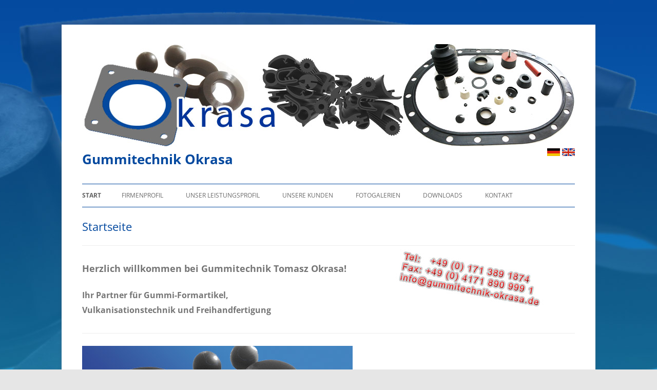

--- FILE ---
content_type: text/html; charset=UTF-8
request_url: https://www.gummitechnik-okrasa.de/
body_size: 8108
content:
<!DOCTYPE html>
<!--[if IE 7]>
<html class="ie ie7" lang="de">
<![endif]-->
<!--[if IE 8]>
<html class="ie ie8" lang="de">
<![endif]-->
<!--[if !(IE 7) | !(IE 8)  ]><!-->
<html lang="de">
<!--<![endif]-->
<head>
<meta charset="UTF-8" />
<meta name="viewport" content="width=device-width" />
<title>Gummitechnik Okrasa - Gummiformartikel Gummiprofile</title>
<link rel="profile" href="http://gmpg.org/xfn/11" />
<link rel="pingback" href="https://www.gummitechnik-okrasa.de/xmlrpc.php" />
<!--[if lt IE 9]>
<script src="https://www.gummitechnik-okrasa.de/wp-content/themes/twentytwelve/js/html5.js" type="text/javascript"></script>
<![endif]-->
<meta name='robots' content='index, follow, max-image-preview:large, max-snippet:-1, max-video-preview:-1' />

	<!-- This site is optimized with the Yoast SEO plugin v26.8 - https://yoast.com/product/yoast-seo-wordpress/ -->
	<meta name="description" content="Ihr Partner für Gummiformartikel, Gummiprofile und Vulkanisationstechnik. Fragen Sie uns zu den Bereichen Formartikel, Vulkanisieren, sowie Gummi-Profile" />
	<link rel="canonical" href="https://www.gummitechnik-okrasa.de/" />
	<meta property="og:locale" content="de_DE" />
	<meta property="og:type" content="website" />
	<meta property="og:title" content="Gummitechnik Okrasa - Gummiformartikel Gummiprofile" />
	<meta property="og:description" content="Ihr Partner für Gummiformartikel, Gummiprofile und Vulkanisationstechnik. Fragen Sie uns zu den Bereichen Formartikel, Vulkanisieren, sowie Gummi-Profile" />
	<meta property="og:url" content="https://www.gummitechnik-okrasa.de/" />
	<meta property="og:site_name" content="Gummitechnik Okrasa" />
	<meta property="article:modified_time" content="2020-05-10T16:20:13+00:00" />
	<meta property="og:image" content="https://www.gummitechnik-okrasa.de/wp-content/uploads/Telefon.jpg" />
	<meta name="twitter:card" content="summary_large_image" />
	<script type="application/ld+json" class="yoast-schema-graph">{"@context":"https://schema.org","@graph":[{"@type":"WebPage","@id":"https://www.gummitechnik-okrasa.de/","url":"https://www.gummitechnik-okrasa.de/","name":"Gummitechnik Okrasa - Gummiformartikel Gummiprofile","isPartOf":{"@id":"https://www.gummitechnik-okrasa.de/#website"},"primaryImageOfPage":{"@id":"https://www.gummitechnik-okrasa.de/#primaryimage"},"image":{"@id":"https://www.gummitechnik-okrasa.de/#primaryimage"},"thumbnailUrl":"https://www.gummitechnik-okrasa.de/wp-content/uploads/Telefon.jpg","datePublished":"2017-12-28T00:15:56+00:00","dateModified":"2020-05-10T16:20:13+00:00","description":"Ihr Partner für Gummiformartikel, Gummiprofile und Vulkanisationstechnik. Fragen Sie uns zu den Bereichen Formartikel, Vulkanisieren, sowie Gummi-Profile","breadcrumb":{"@id":"https://www.gummitechnik-okrasa.de/#breadcrumb"},"inLanguage":"de","potentialAction":[{"@type":"ReadAction","target":["https://www.gummitechnik-okrasa.de/"]}]},{"@type":"ImageObject","inLanguage":"de","@id":"https://www.gummitechnik-okrasa.de/#primaryimage","url":"https://www.gummitechnik-okrasa.de/wp-content/uploads/Telefon.jpg","contentUrl":"https://www.gummitechnik-okrasa.de/wp-content/uploads/Telefon.jpg","width":300,"height":120},{"@type":"BreadcrumbList","@id":"https://www.gummitechnik-okrasa.de/#breadcrumb","itemListElement":[{"@type":"ListItem","position":1,"name":"Startseite"}]},{"@type":"WebSite","@id":"https://www.gummitechnik-okrasa.de/#website","url":"https://www.gummitechnik-okrasa.de/","name":"Gummitechnik Okrasa","description":"","potentialAction":[{"@type":"SearchAction","target":{"@type":"EntryPoint","urlTemplate":"https://www.gummitechnik-okrasa.de/?s={search_term_string}"},"query-input":{"@type":"PropertyValueSpecification","valueRequired":true,"valueName":"search_term_string"}}],"inLanguage":"de"}]}</script>
	<!-- / Yoast SEO plugin. -->


<link rel="alternate" type="application/rss+xml" title="Gummitechnik Okrasa &raquo; Feed" href="https://www.gummitechnik-okrasa.de/feed/" />
<link rel="alternate" type="application/rss+xml" title="Gummitechnik Okrasa &raquo; Kommentar-Feed" href="https://www.gummitechnik-okrasa.de/comments/feed/" />
<link rel="alternate" type="application/rss+xml" title="Gummitechnik Okrasa &raquo; Startseite-Kommentar-Feed" href="https://www.gummitechnik-okrasa.de/startseite/feed/" />
<link rel="alternate" title="oEmbed (JSON)" type="application/json+oembed" href="https://www.gummitechnik-okrasa.de/wp-json/oembed/1.0/embed?url=https%3A%2F%2Fwww.gummitechnik-okrasa.de%2F" />
<link rel="alternate" title="oEmbed (XML)" type="text/xml+oembed" href="https://www.gummitechnik-okrasa.de/wp-json/oembed/1.0/embed?url=https%3A%2F%2Fwww.gummitechnik-okrasa.de%2F&#038;format=xml" />
<style id='wp-img-auto-sizes-contain-inline-css' type='text/css'>
img:is([sizes=auto i],[sizes^="auto," i]){contain-intrinsic-size:3000px 1500px}
/*# sourceURL=wp-img-auto-sizes-contain-inline-css */
</style>
<style id='wp-emoji-styles-inline-css' type='text/css'>

	img.wp-smiley, img.emoji {
		display: inline !important;
		border: none !important;
		box-shadow: none !important;
		height: 1em !important;
		width: 1em !important;
		margin: 0 0.07em !important;
		vertical-align: -0.1em !important;
		background: none !important;
		padding: 0 !important;
	}
/*# sourceURL=wp-emoji-styles-inline-css */
</style>
<link rel='stylesheet' id='twentytwelve-fonts-css' href='https://www.gummitechnik-okrasa.de/wp-content/themes/twentytwelve/fonts/font-open-sans.css?ver=20230328' type='text/css' media='all' />
<link rel='stylesheet' id='twentytwelve-style-css' href='https://www.gummitechnik-okrasa.de/wp-content/themes/mm/style.css?ver=20251202' type='text/css' media='all' />
<link rel='stylesheet' id='twentytwelve-block-style-css' href='https://www.gummitechnik-okrasa.de/wp-content/themes/twentytwelve/css/blocks.css?ver=20251031' type='text/css' media='all' />
<link rel='stylesheet' id='fancybox-css' href='https://www.gummitechnik-okrasa.de/wp-content/plugins/easy-fancybox/fancybox/1.5.4/jquery.fancybox.min.css?ver=6.9' type='text/css' media='screen' />
<style id='fancybox-inline-css' type='text/css'>
#fancybox-outer{background:#ffffff}#fancybox-content{background:#ffffff;border-color:#ffffff;color:#000000;}#fancybox-title,#fancybox-title-float-main{color:#fff}
/*# sourceURL=fancybox-inline-css */
</style>
<script type="text/javascript" src="https://www.gummitechnik-okrasa.de/wp-includes/js/jquery/jquery.min.js?ver=3.7.1" id="jquery-core-js"></script>
<script type="text/javascript" src="https://www.gummitechnik-okrasa.de/wp-includes/js/jquery/jquery-migrate.min.js?ver=3.4.1" id="jquery-migrate-js"></script>
<script type="text/javascript" src="https://www.gummitechnik-okrasa.de/wp-content/themes/twentytwelve/js/navigation.js?ver=20250303" id="twentytwelve-navigation-js" defer="defer" data-wp-strategy="defer"></script>
<link rel="https://api.w.org/" href="https://www.gummitechnik-okrasa.de/wp-json/" /><link rel="alternate" title="JSON" type="application/json" href="https://www.gummitechnik-okrasa.de/wp-json/wp/v2/pages/2" /><link rel="EditURI" type="application/rsd+xml" title="RSD" href="https://www.gummitechnik-okrasa.de/xmlrpc.php?rsd" />
<meta name="generator" content="WordPress 6.9" />
<link rel='shortlink' href='https://www.gummitechnik-okrasa.de/' />
<link rel='stylesheet' id='metaslider-flex-slider-css' href='https://www.gummitechnik-okrasa.de/wp-content/plugins/ml-slider/assets/sliders/flexslider/flexslider.css?ver=3.104.0' type='text/css' media='all' property='stylesheet' />
<link rel='stylesheet' id='metaslider-public-css' href='https://www.gummitechnik-okrasa.de/wp-content/plugins/ml-slider/assets/metaslider/public.css?ver=3.104.0' type='text/css' media='all' property='stylesheet' />
<style id='metaslider-public-inline-css' type='text/css'>
@media only screen and (max-width: 767px) { .hide-arrows-smartphone .flex-direction-nav, .hide-navigation-smartphone .flex-control-paging, .hide-navigation-smartphone .flex-control-nav, .hide-navigation-smartphone .filmstrip, .hide-slideshow-smartphone, .metaslider-hidden-content.hide-smartphone{ display: none!important; }}@media only screen and (min-width : 768px) and (max-width: 1023px) { .hide-arrows-tablet .flex-direction-nav, .hide-navigation-tablet .flex-control-paging, .hide-navigation-tablet .flex-control-nav, .hide-navigation-tablet .filmstrip, .hide-slideshow-tablet, .metaslider-hidden-content.hide-tablet{ display: none!important; }}@media only screen and (min-width : 1024px) and (max-width: 1439px) { .hide-arrows-laptop .flex-direction-nav, .hide-navigation-laptop .flex-control-paging, .hide-navigation-laptop .flex-control-nav, .hide-navigation-laptop .filmstrip, .hide-slideshow-laptop, .metaslider-hidden-content.hide-laptop{ display: none!important; }}@media only screen and (min-width : 1440px) { .hide-arrows-desktop .flex-direction-nav, .hide-navigation-desktop .flex-control-paging, .hide-navigation-desktop .flex-control-nav, .hide-navigation-desktop .filmstrip, .hide-slideshow-desktop, .metaslider-hidden-content.hide-desktop{ display: none!important; }}
/*# sourceURL=metaslider-public-inline-css */
</style>
</head>

<body class="home wp-singular page-template-default page page-id-2 wp-embed-responsive wp-theme-twentytwelve wp-child-theme-mm metaslider-plugin full-width custom-font-enabled single-author">
<div id="page" class="hfeed site">
	<header id="masthead" class="site-header" role="banner">
	<hgroup>
	<img alt="Logo" src="https://www.gummitechnik-okrasa.de/wp-content/uploads/logo.jpg" />
	<div id="logo-right">
		<h1 class="site-title"><a href="https://www.gummitechnik-okrasa.de/" title="Gummitechnik Okrasa" rel="home">Gummitechnik Okrasa</a></h1>
		<h2 class="site-description"></h2>
	</div>
	<div class="clear"></div>
</hgroup>
<div class="header-search"><a href="http://www.gummitechnik-okrasa.de"><img alt="deutsch" src="https://www.gummitechnik-okrasa.de/wp-content/uploads/FahnekD.jpg" /></a> <a href="http://www.gummitechnik-okrasa.de/en/"><img alt="englisch" src="https://www.gummitechnik-okrasa.de/wp-content/uploads/FahnekE.jpg" /></a></div>

		<nav id="site-navigation" class="main-navigation" role="navigation">
			<h3 class="menu-toggle">Menü</h3>
			<a class="assistive-text" href="#content" title="Zum Inhalt springen">Zum Inhalt springen</a>
			<div class="nav-menu"><ul>
<li class="current_page_item"><a href="https://www.gummitechnik-okrasa.de/">Start</a></li><li class="page_item page-item-7"><a href="https://www.gummitechnik-okrasa.de/firmenprofil/">Firmenprofil</a></li>
<li class="page_item page-item-9"><a href="https://www.gummitechnik-okrasa.de/unser-leistungsprofil/">Unser Leistungsprofil</a></li>
<li class="page_item page-item-11"><a href="https://www.gummitechnik-okrasa.de/unsere-kunden/">Unsere Kunden</a></li>
<li class="page_item page-item-13 page_item_has_children"><a href="https://www.gummitechnik-okrasa.de/fotogalerien/">Fotogalerien</a>
<ul class='children'>
	<li class="page_item page-item-121"><a href="https://www.gummitechnik-okrasa.de/fotogalerien/fotogalerie-dichtungstechnik/">Fotogalerie Dichtungstechnik</a></li>
	<li class="page_item page-item-123"><a href="https://www.gummitechnik-okrasa.de/fotogalerien/fotogalerie-extrusionstechnik/">Fotogalerie Extrusionstechnik</a></li>
	<li class="page_item page-item-125"><a href="https://www.gummitechnik-okrasa.de/fotogalerien/fotogalerie-gummi-metall-elemente/">Fotogalerie Gummi-Metall-Elemente</a></li>
	<li class="page_item page-item-127"><a href="https://www.gummitechnik-okrasa.de/fotogalerien/fotogalerie-kunststoffdichtungen/">Fotogalerie Kunststoffdichtungen</a></li>
	<li class="page_item page-item-129"><a href="https://www.gummitechnik-okrasa.de/fotogalerien/fotogalerie-mannlochdichtungen/">Fotogalerie Mannlochdichtungen</a></li>
	<li class="page_item page-item-131"><a href="https://www.gummitechnik-okrasa.de/fotogalerien/fotogalerie-ersatzteile-fuer-bohranlagen/">Fotogalerie Ersatzteile für Bohranlagen</a></li>
	<li class="page_item page-item-133"><a href="https://www.gummitechnik-okrasa.de/fotogalerien/ersatzteile-fuer-die-getraenkeindustrie/">Ersatzteile für die Getränkeindustrie</a></li>
</ul>
</li>
<li class="page_item page-item-113"><a href="https://www.gummitechnik-okrasa.de/downloads/">Downloads</a></li>
<li class="page_item page-item-115 page_item_has_children"><a href="https://www.gummitechnik-okrasa.de/kontakt/">Kontakt</a>
<ul class='children'>
	<li class="page_item page-item-117"><a href="https://www.gummitechnik-okrasa.de/kontakt/datenschutz/">Datenschutz</a></li>
	<li class="page_item page-item-119"><a href="https://www.gummitechnik-okrasa.de/kontakt/agb/">AGB</a></li>
</ul>
</li>
</ul></div>
		</nav><!-- #site-navigation -->

			</header><!-- #masthead -->

	<div id="main" class="wrapper">
	<div id="primary" class="site-content">
		<div id="content" role="main">

							
	<article id="post-2" class="post-2 page type-page status-publish hentry">
		<header class="entry-header">
													<h1 class="entry-title">Startseite</h1>
		</header>

		<div class="entry-content">
			<table>
<tbody>
<tr>
<td>
<h2><strong>Herzlich willkommen bei Gummitechnik Tomasz Okrasa!</strong></h2>
<h3><strong>Ihr Partner für Gummi-Formartikel,<br />
Vulkanisationstechnik und Freihandfertigung</strong></h3>
</td>
<td><img decoding="async" src="https://www.gummitechnik-okrasa.de/wp-content/uploads/Telefon.jpg" alt="Gummiformartikel, Vulkanisieren, Freihandfertigung" width="300" height="120" /></td>
</tr>
</tbody>
</table>
<div id="metaslider-id-137" style="max-width: 527px;" class="ml-slider-3-104-0 metaslider metaslider-flex metaslider-137 ml-slider has-dots-nav ms-theme-default" role="region" aria-label="New Slideshow" data-height="293" data-width="527">
    <div id="metaslider_container_137">
        <div id="metaslider_137">
            <ul class='slides'>
                <li style="display: block; width: 100%;" class="slide-139 ms-image " aria-roledescription="slide" data-date="2017-12-28 17:05:05" data-filename="slideshow022.jpg" data-slide-type="image"><img fetchpriority="high" decoding="async" src="https://www.gummitechnik-okrasa.de/wp-content/uploads/slideshow022.jpg" height="293" width="527" alt="" class="slider-137 slide-139 msDefaultImage" /></li>
                <li style="display: none; width: 100%;" class="slide-140 ms-image " aria-roledescription="slide" data-date="2017-12-28 17:05:35" data-filename="slideshow042.jpg" data-slide-type="image"><img decoding="async" src="https://www.gummitechnik-okrasa.de/wp-content/uploads/slideshow042.jpg" height="293" width="527" alt="" class="slider-137 slide-140 msDefaultImage" /></li>
                <li style="display: none; width: 100%;" class="slide-141 ms-image " aria-roledescription="slide" data-date="2017-12-28 17:06:06" data-filename="slideshow06.jpg" data-slide-type="image"><img loading="lazy" decoding="async" src="https://www.gummitechnik-okrasa.de/wp-content/uploads/slideshow06.jpg" height="293" width="527" alt="" class="slider-137 slide-141 msDefaultImage" /></li>
                <li style="display: none; width: 100%;" class="slide-142 ms-image " aria-roledescription="slide" data-date="2017-12-28 17:06:07" data-filename="slideshow09.jpg" data-slide-type="image"><img loading="lazy" decoding="async" src="https://www.gummitechnik-okrasa.de/wp-content/uploads/slideshow09.jpg" height="293" width="527" alt="" class="slider-137 slide-142 msDefaultImage" /></li>
                <li style="display: none; width: 100%;" class="slide-143 ms-image " aria-roledescription="slide" data-date="2018-01-01 15:59:06" data-filename="slideshow053.jpg" data-slide-type="image"><img loading="lazy" decoding="async" src="https://www.gummitechnik-okrasa.de/wp-content/uploads/slideshow053.jpg" height="293" width="527" alt="" class="slider-137 slide-143 msDefaultImage" /></li>
            </ul>
        </div>
        
    </div>
</div>
<p>&nbsp;<br />
Wir beschäftigen uns mit der Herstellung von technischen Gummiformartikeln,<br />
Freihandfertigung und Vulkanisieren, sowie Gummi-Profilen (Mindestmenge 20 m).</p>
					</div><!-- .entry-content -->
		<footer class="entry-meta">
					</footer><!-- .entry-meta -->
	</article><!-- #post -->
				
<div id="comments" class="comments-area">

	
	
	
</div><!-- #comments .comments-area -->
			
		</div><!-- #content -->
	</div><!-- #primary -->


		</div><!-- #main .wrapper -->
	<footer id="colophon" role="contentinfo">
		<div class="site-info">
    <p>Gummitechnik Tomasz Okrasa - Bernhard-Stern-Weg 6 - 21423 Winsen/Luhe - Tel.: +49 (0)171 38918 74 </p>
    
    <p><a href="http://www.gummitechnik-okrasa.de/kontakt/" title="rechtliche Hinweise">IMPRESSUM</a> &middot; <a href="http://www.gummitechnik-okrasa.de/kontakt/agb/" title="allgemeine Geschäftsbedingungen">AGB</a> &middot; <a href="http://www.gummitechnik-okrasa.de/kontakt/datenschutz/" title="Datenschutzerklärung">DATENSCHUTZ</a></p>
						<a href="https://www.morjan.de" title="Mediengestaltung Morjan - Webdesign Werbung und mehr">Webdesign created 2026 by Mediengestaltung Morjan</a>
		</div><!-- .site-info -->
	</footer><!-- #colophon -->
</div><!-- #page -->

<script type="speculationrules">
{"prefetch":[{"source":"document","where":{"and":[{"href_matches":"/*"},{"not":{"href_matches":["/wp-*.php","/wp-admin/*","/wp-content/uploads/*","/wp-content/*","/wp-content/plugins/*","/wp-content/themes/mm/*","/wp-content/themes/twentytwelve/*","/*\\?(.+)"]}},{"not":{"selector_matches":"a[rel~=\"nofollow\"]"}},{"not":{"selector_matches":".no-prefetch, .no-prefetch a"}}]},"eagerness":"conservative"}]}
</script>
<script type="text/javascript" src="https://www.gummitechnik-okrasa.de/wp-content/plugins/easy-fancybox/vendor/purify.min.js?ver=6.9" id="fancybox-purify-js"></script>
<script type="text/javascript" id="jquery-fancybox-js-extra">
/* <![CDATA[ */
var efb_i18n = {"close":"Close","next":"Next","prev":"Previous","startSlideshow":"Start slideshow","toggleSize":"Toggle size"};
//# sourceURL=jquery-fancybox-js-extra
/* ]]> */
</script>
<script type="text/javascript" src="https://www.gummitechnik-okrasa.de/wp-content/plugins/easy-fancybox/fancybox/1.5.4/jquery.fancybox.min.js?ver=6.9" id="jquery-fancybox-js"></script>
<script type="text/javascript" id="jquery-fancybox-js-after">
/* <![CDATA[ */
var fb_timeout, fb_opts={'autoScale':true,'showCloseButton':true,'width':560,'height':340,'margin':20,'pixelRatio':'false','padding':10,'centerOnScroll':false,'enableEscapeButton':true,'speedIn':300,'speedOut':300,'overlayShow':true,'hideOnOverlayClick':true,'overlayColor':'#000','overlayOpacity':0.6,'minViewportWidth':320,'minVpHeight':320,'disableCoreLightbox':'true','enableBlockControls':'true','fancybox_openBlockControls':'true' };
if(typeof easy_fancybox_handler==='undefined'){
var easy_fancybox_handler=function(){
jQuery([".nolightbox","a.wp-block-file__button","a.pin-it-button","a[href*='pinterest.com\/pin\/create']","a[href*='facebook.com\/share']","a[href*='twitter.com\/share']"].join(',')).addClass('nofancybox');
jQuery('a.fancybox-close').on('click',function(e){e.preventDefault();jQuery.fancybox.close()});
/* IMG */
						var unlinkedImageBlocks=jQuery(".wp-block-image > img:not(.nofancybox,figure.nofancybox>img)");
						unlinkedImageBlocks.wrap(function() {
							var href = jQuery( this ).attr( "src" );
							return "<a href='" + href + "'></a>";
						});
var fb_IMG_select=jQuery('a[href*=".jpg" i]:not(.nofancybox,li.nofancybox>a,figure.nofancybox>a),area[href*=".jpg" i]:not(.nofancybox),a[href*=".png" i]:not(.nofancybox,li.nofancybox>a,figure.nofancybox>a),area[href*=".png" i]:not(.nofancybox),a[href*=".webp" i]:not(.nofancybox,li.nofancybox>a,figure.nofancybox>a),area[href*=".webp" i]:not(.nofancybox),a[href*=".jpeg" i]:not(.nofancybox,li.nofancybox>a,figure.nofancybox>a),area[href*=".jpeg" i]:not(.nofancybox)');
fb_IMG_select.addClass('fancybox image');
var fb_IMG_sections=jQuery('.gallery,.wp-block-gallery,.tiled-gallery,.wp-block-jetpack-tiled-gallery,.ngg-galleryoverview,.ngg-imagebrowser,.nextgen_pro_blog_gallery,.nextgen_pro_film,.nextgen_pro_horizontal_filmstrip,.ngg-pro-masonry-wrapper,.ngg-pro-mosaic-container,.nextgen_pro_sidescroll,.nextgen_pro_slideshow,.nextgen_pro_thumbnail_grid,.tiled-gallery');
fb_IMG_sections.each(function(){jQuery(this).find(fb_IMG_select).attr('rel','gallery-'+fb_IMG_sections.index(this));});
jQuery('a.fancybox,area.fancybox,.fancybox>a').each(function(){jQuery(this).fancybox(jQuery.extend(true,{},fb_opts,{'transition':'elastic','transitionIn':'elastic','transitionOut':'elastic','opacity':false,'hideOnContentClick':false,'titleShow':true,'titlePosition':'over','titleFromAlt':true,'showNavArrows':true,'enableKeyboardNav':true,'cyclic':false,'mouseWheel':'true','changeSpeed':250,'changeFade':300}))});
};};
jQuery(easy_fancybox_handler);jQuery(document).on('post-load',easy_fancybox_handler);

//# sourceURL=jquery-fancybox-js-after
/* ]]> */
</script>
<script type="text/javascript" src="https://www.gummitechnik-okrasa.de/wp-content/plugins/easy-fancybox/vendor/jquery.easing.min.js?ver=1.4.1" id="jquery-easing-js"></script>
<script type="text/javascript" src="https://www.gummitechnik-okrasa.de/wp-content/plugins/easy-fancybox/vendor/jquery.mousewheel.min.js?ver=3.1.13" id="jquery-mousewheel-js"></script>
<script type="text/javascript" src="https://www.gummitechnik-okrasa.de/wp-content/plugins/ml-slider/assets/sliders/flexslider/jquery.flexslider.min.js?ver=3.104.0" id="metaslider-flex-slider-js"></script>
<script type="text/javascript" id="metaslider-flex-slider-js-after">
/* <![CDATA[ */
var metaslider_137 = function($) {$('#metaslider_137').addClass('flexslider');
            $('#metaslider_137').flexslider({ 
                slideshowSpeed:4600,
                animation:"fade",
                controlNav:true,
                directionNav:true,
                pauseOnHover:true,
                direction:"horizontal",
                reverse:false,
                keyboard:1,
                touch:1,
                animationSpeed:600,
                prevText:"Previous",
                nextText:"Next",
                smoothHeight:false,
                fadeFirstSlide:true,
                slideshow:true,
                pausePlay:false,
                showPlayText:false,
                playText:false,
                pauseText:false,
                start: function(slider) {
                slider.find('.flex-prev').attr('aria-label', 'Previous');
                    slider.find('.flex-next').attr('aria-label', 'Next');
                
                // Function to disable focusable elements in aria-hidden slides
                function disableAriaHiddenFocusableElements() {
                    var slider_ = $('#metaslider_137');
                    
                    // Disable focusable elements in slides with aria-hidden='true'
                    slider_.find('.slides li[aria-hidden="true"] a, .slides li[aria-hidden="true"] button, .slides li[aria-hidden="true"] input, .slides li[aria-hidden="true"] select, .slides li[aria-hidden="true"] textarea, .slides li[aria-hidden="true"] [tabindex]:not([tabindex="-1"])').attr('tabindex', '-1');
                    
                    // Disable focusable elements in cloned slides (these should never be focusable)
                    slider_.find('.slides li.clone a, .slides li.clone button, .slides li.clone input, .slides li.clone select, .slides li.clone textarea, .slides li.clone [tabindex]:not([tabindex="-1"])').attr('tabindex', '-1');
                }
                
                // Initial setup
                disableAriaHiddenFocusableElements();
                
                // Observer for aria-hidden and clone changes
                if (typeof MutationObserver !== 'undefined') {
                    var ariaObserver = new MutationObserver(function(mutations) {
                        var shouldUpdate = false;
                        mutations.forEach(function(mutation) {
                            if (mutation.type === 'attributes' && mutation.attributeName === 'aria-hidden') {
                                shouldUpdate = true;
                            }
                            if (mutation.type === 'childList') {
                                // Check if cloned slides were added/removed
                                for (var i = 0; i < mutation.addedNodes.length; i++) {
                                    if (mutation.addedNodes[i].nodeType === 1 && 
                                        (mutation.addedNodes[i].classList.contains('clone') || 
                                         mutation.addedNodes[i].querySelector && mutation.addedNodes[i].querySelector('.clone'))) {
                                        shouldUpdate = true;
                                        break;
                                    }
                                }
                            }
                        });
                        if (shouldUpdate) {
                            setTimeout(disableAriaHiddenFocusableElements, 10);
                        }
                    });
                    
                    var targetNode = $('#metaslider_137')[0];
                    if (targetNode) {
                        ariaObserver.observe(targetNode, { 
                            attributes: true, 
                            attributeFilter: ['aria-hidden'],
                            childList: true,
                            subtree: true
                        });
                    }
                }
                
                },
                after: function(slider) {
                
                // Re-disable focusable elements after slide transitions
                var slider_ = $('#metaslider_137');
                
                // Disable focusable elements in slides with aria-hidden='true'
                slider_.find('.slides li[aria-hidden="true"] a, .slides li[aria-hidden="true"] button, .slides li[aria-hidden="true"] input, .slides li[aria-hidden="true"] select, .slides li[aria-hidden="true"] textarea, .slides li[aria-hidden="true"] [tabindex]:not([tabindex="-1"])').attr('tabindex', '-1');
                
                // Disable focusable elements in cloned slides
                slider_.find('.slides li.clone a, .slides li.clone button, .slides li.clone input, .slides li.clone select, .slides li.clone textarea, .slides li.clone [tabindex]:not([tabindex="-1"])').attr('tabindex', '-1');
                
                }
            });
            $(document).trigger('metaslider/initialized', '#metaslider_137');
        };
 jQuery(document).ready(function($) {
 $('.metaslider').attr('tabindex', '0');
 $(document).on('keyup.slider', function(e) {
  });
 });
        var timer_metaslider_137 = function() {
            var slider = !window.jQuery ? window.setTimeout(timer_metaslider_137, 100) : !jQuery.isReady ? window.setTimeout(timer_metaslider_137, 1) : metaslider_137(window.jQuery);
        };
        timer_metaslider_137();
//# sourceURL=metaslider-flex-slider-js-after
/* ]]> */
</script>
<script type="text/javascript" id="metaslider-script-js-extra">
/* <![CDATA[ */
var wpData = {"baseUrl":"https://www.gummitechnik-okrasa.de"};
//# sourceURL=metaslider-script-js-extra
/* ]]> */
</script>
<script type="text/javascript" src="https://www.gummitechnik-okrasa.de/wp-content/plugins/ml-slider/assets/metaslider/script.min.js?ver=3.104.0" id="metaslider-script-js"></script>
<script id="wp-emoji-settings" type="application/json">
{"baseUrl":"https://s.w.org/images/core/emoji/17.0.2/72x72/","ext":".png","svgUrl":"https://s.w.org/images/core/emoji/17.0.2/svg/","svgExt":".svg","source":{"concatemoji":"https://www.gummitechnik-okrasa.de/wp-includes/js/wp-emoji-release.min.js?ver=6.9"}}
</script>
<script type="module">
/* <![CDATA[ */
/*! This file is auto-generated */
const a=JSON.parse(document.getElementById("wp-emoji-settings").textContent),o=(window._wpemojiSettings=a,"wpEmojiSettingsSupports"),s=["flag","emoji"];function i(e){try{var t={supportTests:e,timestamp:(new Date).valueOf()};sessionStorage.setItem(o,JSON.stringify(t))}catch(e){}}function c(e,t,n){e.clearRect(0,0,e.canvas.width,e.canvas.height),e.fillText(t,0,0);t=new Uint32Array(e.getImageData(0,0,e.canvas.width,e.canvas.height).data);e.clearRect(0,0,e.canvas.width,e.canvas.height),e.fillText(n,0,0);const a=new Uint32Array(e.getImageData(0,0,e.canvas.width,e.canvas.height).data);return t.every((e,t)=>e===a[t])}function p(e,t){e.clearRect(0,0,e.canvas.width,e.canvas.height),e.fillText(t,0,0);var n=e.getImageData(16,16,1,1);for(let e=0;e<n.data.length;e++)if(0!==n.data[e])return!1;return!0}function u(e,t,n,a){switch(t){case"flag":return n(e,"\ud83c\udff3\ufe0f\u200d\u26a7\ufe0f","\ud83c\udff3\ufe0f\u200b\u26a7\ufe0f")?!1:!n(e,"\ud83c\udde8\ud83c\uddf6","\ud83c\udde8\u200b\ud83c\uddf6")&&!n(e,"\ud83c\udff4\udb40\udc67\udb40\udc62\udb40\udc65\udb40\udc6e\udb40\udc67\udb40\udc7f","\ud83c\udff4\u200b\udb40\udc67\u200b\udb40\udc62\u200b\udb40\udc65\u200b\udb40\udc6e\u200b\udb40\udc67\u200b\udb40\udc7f");case"emoji":return!a(e,"\ud83e\u1fac8")}return!1}function f(e,t,n,a){let r;const o=(r="undefined"!=typeof WorkerGlobalScope&&self instanceof WorkerGlobalScope?new OffscreenCanvas(300,150):document.createElement("canvas")).getContext("2d",{willReadFrequently:!0}),s=(o.textBaseline="top",o.font="600 32px Arial",{});return e.forEach(e=>{s[e]=t(o,e,n,a)}),s}function r(e){var t=document.createElement("script");t.src=e,t.defer=!0,document.head.appendChild(t)}a.supports={everything:!0,everythingExceptFlag:!0},new Promise(t=>{let n=function(){try{var e=JSON.parse(sessionStorage.getItem(o));if("object"==typeof e&&"number"==typeof e.timestamp&&(new Date).valueOf()<e.timestamp+604800&&"object"==typeof e.supportTests)return e.supportTests}catch(e){}return null}();if(!n){if("undefined"!=typeof Worker&&"undefined"!=typeof OffscreenCanvas&&"undefined"!=typeof URL&&URL.createObjectURL&&"undefined"!=typeof Blob)try{var e="postMessage("+f.toString()+"("+[JSON.stringify(s),u.toString(),c.toString(),p.toString()].join(",")+"));",a=new Blob([e],{type:"text/javascript"});const r=new Worker(URL.createObjectURL(a),{name:"wpTestEmojiSupports"});return void(r.onmessage=e=>{i(n=e.data),r.terminate(),t(n)})}catch(e){}i(n=f(s,u,c,p))}t(n)}).then(e=>{for(const n in e)a.supports[n]=e[n],a.supports.everything=a.supports.everything&&a.supports[n],"flag"!==n&&(a.supports.everythingExceptFlag=a.supports.everythingExceptFlag&&a.supports[n]);var t;a.supports.everythingExceptFlag=a.supports.everythingExceptFlag&&!a.supports.flag,a.supports.everything||((t=a.source||{}).concatemoji?r(t.concatemoji):t.wpemoji&&t.twemoji&&(r(t.twemoji),r(t.wpemoji)))});
//# sourceURL=https://www.gummitechnik-okrasa.de/wp-includes/js/wp-emoji-loader.min.js
/* ]]> */
</script>


</body>
</html>